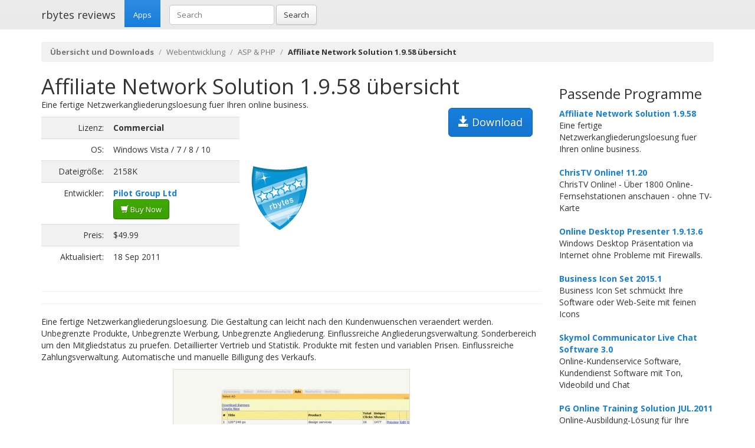

--- FILE ---
content_type: text/html; charset=UTF-8
request_url: https://rbytes.net/soft/affiliate-network-solution-uebersicht/
body_size: 4096
content:
<!DOCTYPE html>
<html>
<head>
<meta charset="utf-8">

<title>Affiliate Network Solution 1.9.58 &uuml;bersicht und download.</title> 

<meta name="viewport" content="width=device-width, initial-scale=1.0">

<meta name="description" content="Affiliate Network Solution 1.9.58 &uuml;bersicht und download." />
<meta name="keywords" content="Affiliate Network Solution 1.9.58 &uuml;bersicht und download," />
<meta name="robots" content="index, follow" />

<link rel="shortcut icon" href="https://static.rbytes.net/v5/favicon.ico" />
<link rel="alternate" type="application/rss+xml" title="Software Reviews at rbytes.net" href="/soft/rssfb/" />

<link rel='stylesheet' href='https://fonts.googleapis.com/css?family=Open+Sans:400italic,700italic,400,700'>

<link rel="stylesheet" href="https://static.rbytes.net/assets/css/bootstrap.css">
<link rel="stylesheet" href="https://static.rbytes.net/assets/css/rbytes.css">

  <!--[if lt IE 9]>
    <script src="https://static.rbytes.net/assets/js/html5shiv.min.js"></script>
    <script src="https://static.rbytes.net/assets/js/respond.min.js"></script>
  <![endif]-->

</head>
<body>

  <header class="navbar navbar-default navbar-static-top" role="banner">
    <div class="container">
      <div class="navbar-header">
        <h1><a class="navbar-brand" href="http://rbytes.net/soft/" title="rbytes reviews">rbytes reviews</a></h1>
      </div>

      <nav class="collapse navbar-collapse navbar-main-collapse" role="navigation">
        <ul class="nav navbar-nav">
          <li class="active"><a href="http://rbytes.net/soft/">Apps</a></li>
        </ul>
        
        <form class="navbar-form navbar-left" role="search" id="searchform" method="post" action="/">
      <div class="form-group">
      <input type="hidden" name="llang" value="de" /> 
        <input id="search-input" name="q" value="" type="text" class="form-control" placeholder="Search">
      </div>
      <button type="submit" class="btn btn-default">Search</button>
    </form>
  
      </nav>
    </div>
  </header>

     <div class="container">
     
<ol class="breadcrumb">
  <li><a href="http://rbytes.net/soft/"><b>&Uuml;bersicht und Downloads</b></a></li>
    <li><a href="/soft/web-development_c/">Webentwicklung</a></li>
  
  <li><a href="/soft/web-development_c/asp-and-php_s/">ASP & PHP</a></li>
  
    <li class="active"><b>Affiliate Network Solution 1.9.58 &uuml;bersicht</b></li>
  

     
</ol>
    </div>
 

 <div class="container">
    <div class="row">
     
      <div class="col-md-9" role="main">
  
<!-- google_ad_section_start -->
<div class="hreview">
<h1 class="title" style="display:inline;"><span class="item">
      <span class="fn">Affiliate Network Solution 1.9.58 &uuml;bersicht</span>
   </span></h1>

<a style="margin: 15px;" class="btn btn-lg btn-primary pull-right" href="#" onclick="window.open('https://shopper.mycommerce.com/checkout/cart/add/9506-13?affiliate_id=77586'); return false" title="https://shopper.mycommerce.com/checkout/cart/add/9506-13?affiliate_id=77586" rel="nofollow"><span class="glyphicon glyphicon-save"></span> Download</a>


<div style="display:none">by <span class="reviewer">rbytes.net</span> on <span class="dtreviewed"><span class="value-title" title="2011-09-18"></span></span></div>


<p>
<span class="summary">Eine fertige Netzwerkangliederungsloesung fuer Ihren online business.</span>
</p>



<table>
<tr>
<td width="336px;">
<table class="table table-striped" style="width: 336px;">

<tr>
<td class="text-right">Lizenz:</td>
<td><b>Commercial</b></td>
</tr>

<tr>
<td class="text-right">OS:</td>
<td>Windows Vista / 7 / 8 / 10</td>
</tr>

<tr>
<td class="text-right">Dateigr&ouml;&szlig;e:</td>
<td>2158K</td>
</tr>

<tr>
<td class="text-right">Entwickler:</td>
<td><b><a href="https://shopper.mycommerce.com/checkout/cart/add/9506-13?affiliate_id=77586">Pilot Group Ltd</a></b>

<br /><a class="btn btn-success" href="#" onclick="window.open('https://shopper.mycommerce.com/checkout/cart/add/9506-13?affiliate_id=77586'); return false" title="Purchase Affiliate Network Solution" rel="nofollow"><span class="glyphicon glyphicon-shopping-cart"></span> Buy Now</a>
</td>
</tr>

<tr>
<td class="text-right">Preis:</td>
<td>$49.99</td>
</tr>

<tr>
<td class="text-right">Aktualisiert:</td>
<td>18 Sep 2011</td>
</tr>
</table>

</td>

<td style="padding-left: 20px;">
<div class="award">
<img src="https://static.rbytes.net/awards/4.gif" border="0" title="4 stars award from rbytes.net" alt="4 stars award from rbytes.net" />
 <span class="rating" style="visibility:hidden">4</span> 
</div>
</td>




</tr>
</table>
<hr>

<hr>
<p>
<span class="description">Eine fertige Netzwerkangliederungsloesung. Die Gestaltung can leicht nach den Kundenwuenschen veraendert werden. Unbegrenzte Produkte, Unbegrenzte Werbung, Unbegrenzte Angliederung. Einflussreiche Angliederungsverwaltung. Sonderbereich um den Mitgliedstatus zu pruefen. Detaillierter Vertrieb und Statistik. Produkte mit festen und variablen Prisen. Einflussreiche Zahlungsverwaltung. Automatische und manuelle Billigung des Verkaufs.</span>
</p>

<div align="center" id="screenshot">
<p><a id="screen_zoom" href="https://static.rbytes.net/fullsize_screenshots/a/f/affiliate-network-solution.jpg" data-toggle="modal" data-target="#screenshotModal">
<img title="Affiliate Network Solution 1.9.58 screenshot" alt="Affiliate Network Solution 1.9.58 screenshot" src="https://static.rbytes.net/full_screenshots/a/f/affiliate-network-solution.jpg" style="border: 1px solid #DCDCDC; " /><br />
<span class="glyphicon glyphicon-zoom-in"></span> Zoom</a>
</p>
</div>

<div class="modal fade" id="screenshotModal" tabindex="-1" role="dialog" aria-labelledby="myModalLabel" aria-hidden="true">
  <div class="modal-dialog" style="width:900px">
    <div class="modal-content">
      <div class="modal-header">
        <button type="button" class="close" data-dismiss="modal" aria-hidden="true">&times;</button>
        <h4 class="modal-title" id="myModalLabel">Affiliate Network Solution screenshot</h4>
      </div>
      <div class="modal-body">
       <p class="text-center"> <img  src="https://static.rbytes.net/fullsize_screenshots/a/f/affiliate-network-solution.jpg" /> </p>
      </div>
    
    </div>
  </div>
</div>

</div>

<p class="items">
Affiliate Network Solution 1.9.58 search tags <span class="glyphicon glyphicon-tags"></span>&nbsp;&nbsp;
<a href="/soft/angliederung-software-kostenlose/">angliederung software</a> <a href="/soft/angliederungprogramme-kostenlose/">angliederungprogramme</a> <a href="/soft/angliederung-affiliate-tracking-software-kostenlose/">angliederung affiliate tracking software</a> <a href="/soft/affiliate-ma-kostenlose/">affiliate ma</a> 
</p>
<!-- google_ad_section_end -->

    </div>
 
 
        <div class="col-md-3">


<h3 class="header">Passende Programme</h3>


                     <dl>
                                                <dt><a href="/soft/affiliate-network-solution-uebersicht/" title="Affiliate Network Solution 1.9.58 review">Affiliate Network Solution 1.9.58</a></dt>
                        <dd>
                              Eine fertige Netzwerkangliederungsloesung fuer Ihren online business.

                        </dd>
                        <br />
                    
                            <dt><a href="/soft/christv-online-uebersicht/" title="ChrisTV Online! 11.20 review">ChrisTV Online! 11.20</a></dt>
                        <dd>
                              ChrisTV Online! - Über 1800 Online-Fernsehstationen anschauen - ohne TV-Karte

                        </dd>
                        <br />
                    
                            <dt><a href="/soft/online-desktop-presenter-uebersicht/" title="Online Desktop Presenter 1.9.13.6 review">Online Desktop Presenter 1.9.13.6</a></dt>
                        <dd>
                              Windows Desktop Präsentation via Internet ohne Probleme mit Firewalls.

                        </dd>
                        <br />
                    
                            <dt><a href="/soft/business-icon-set-uebersicht/" title="Business Icon Set 2015.1 review">Business Icon Set 2015.1</a></dt>
                        <dd>
                              Business Icon Set schmückt Ihre Software oder Web-Seite mit feinen Icons

                        </dd>
                        <br />
                    
                            <dt><a href="/soft/skymol-communicator-live-chat-software-uebersicht/" title="Skymol Communicator Live Chat Software 3.0 review">Skymol Communicator Live Chat Software 3.0</a></dt>
                        <dd>
                              Online-Kundenservice Software, Kundendienst Software mit Ton, Videobild und Chat

                        </dd>
                        <br />
                    
                            <dt><a href="/soft/pg-online-training-solution-uebersicht/" title="PG Online Training Solution JUL.2011 review">PG Online Training Solution JUL.2011</a></dt>
                        <dd>
                              Online-Ausbildung-Lösung für Ihre Online-Ausbildung-Kommunikation

                        </dd>
                        <br />
                    
                            <dt><a href="/soft/eschelbacher-enterprises-webeditor-uebersicht/" title="Eschelbacher Enterprises WebEditor 2009.29 review">Eschelbacher Enterprises WebEditor 2009.29</a></dt>
                        <dd>
                              Online WYSIWYG Web Editor mit minimalem Konfigurationsaufwand auf PHP-Basis

                        </dd>
                        <br />
                    
                    </dl>
                         
      
      
      </div>
      
      </div>
      </div> 

<footer class="footer">
<div class="container">  
 <br />
  <hr>
  <div class="row">
    <div class="col-lg-12">
      <div class="col-md-8">

      <p class="small-footer">
       &copy; 2004&ndash;<script>document.write(new Date().getFullYear())</script> rbytes.net: 
<a href="https://rbytes.net/">software reviews</a>, <a href="https://rbytes.net/soft/">kostenlose software</a>, <a href="https://rbytes.net/descargar/">programas</a>, <a href="https://rbytes.net/telecharger/">logiciels</a>
<br />
rbytes.network: <a href="https://rbytes.org/">kostenlose software</a>, <a href="https://rbytes.org/descargar/">programas</a>, <a href="https://rbytes.org/telecharger/">logiciels</a> 

      </p>                                             

        
      </div>
      <div class="col-md-4">
        <p class="muted pull-right small-footer items">
        <a href="/software/info/contact/">Contact</a> 
                                <a href="/software/info/privacy/">Privacy Policy</a> 
                                <a href="/software/authors/">Sitemap</a>
                                <a href="/software/info/submit/">Submit</a></p>
      </div>
    </div>
  </div>
</div>
</footer>

  <script src="https://static.rbytes.net/assets/js/jquery.min.js"></script>
  <script src="https://static.rbytes.net/assets/js/bootstrap.min.js"></script>

<!-- Yandex.Metrika counter -->
<script type="text/javascript" >
    (function (d, w, c) {
        (w[c] = w[c] || []).push(function() {
            try {
                w.yaCounter62706868 = new Ya.Metrika({
                    id:62706868,
                    clickmap:true,
                    trackLinks:true,
                    accurateTrackBounce:true
                });
            } catch(e) { }
        });

        var n = d.getElementsByTagName("script")[0],
            s = d.createElement("script"),
            f = function () { n.parentNode.insertBefore(s, n); };
        s.type = "text/javascript";
        s.async = true;
        s.src = "https://mc.yandex.ru/metrika/watch.js";

        if (w.opera == "[object Opera]") {
            d.addEventListener("DOMContentLoaded", f, false);
        } else { f(); }
    })(document, window, "yandex_metrika_callbacks");
</script>
<noscript><div><img src="https://mc.yandex.ru/watch/62706868" style="position:absolute; left:-9999px;" alt="" /></div></noscript>
<!-- /Yandex.Metrika counter -->

</body>
</html>

<!-- 0.065 // 0.75 // 30 Jan 14:53  -->